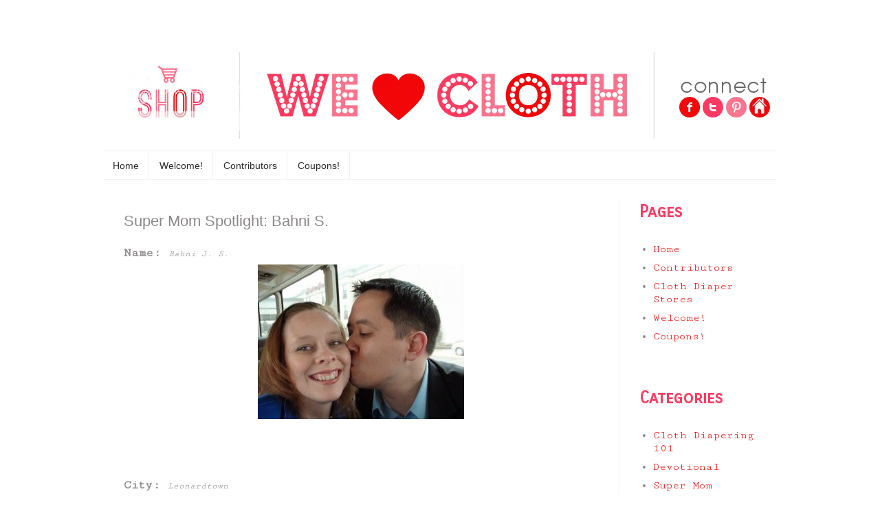

--- FILE ---
content_type: text/html; charset=UTF-8
request_url: http://www.welovecloth.com/2011/08/super-mom-spotlight-bahni-schmidley.html
body_size: 12602
content:
<!DOCTYPE html>
<html class='v2' dir='ltr' xmlns='http://www.w3.org/1999/xhtml' xmlns:b='http://www.google.com/2005/gml/b' xmlns:data='http://www.google.com/2005/gml/data' xmlns:expr='http://www.google.com/2005/gml/expr'>
<head>
<link href='https://www.blogger.com/static/v1/widgets/335934321-css_bundle_v2.css' rel='stylesheet' type='text/css'/>
<meta content='width=1100' name='viewport'/>
<meta content='text/html; charset=UTF-8' http-equiv='Content-Type'/>
<meta content='blogger' name='generator'/>
<link href='http://www.welovecloth.com/favicon.ico' rel='icon' type='image/x-icon'/>
<link href='http://www.welovecloth.com/2011/08/super-mom-spotlight-bahni-schmidley.html' rel='canonical'/>
<link rel="alternate" type="application/atom+xml" title="We Love Cloth Diapers - Atom" href="http://www.welovecloth.com/feeds/posts/default" />
<link rel="alternate" type="application/rss+xml" title="We Love Cloth Diapers - RSS" href="http://www.welovecloth.com/feeds/posts/default?alt=rss" />
<link rel="service.post" type="application/atom+xml" title="We Love Cloth Diapers - Atom" href="https://www.blogger.com/feeds/4078820357215518134/posts/default" />

<link rel="alternate" type="application/atom+xml" title="We Love Cloth Diapers - Atom" href="http://www.welovecloth.com/feeds/5819692984225367734/comments/default" />
<!--Can't find substitution for tag [blog.ieCssRetrofitLinks]-->
<link href='https://blogger.googleusercontent.com/img/b/R29vZ2xl/AVvXsEjxaNAQgZXg90ywSGQnX7eONfUwvj4P5EYnvjSJrndPdz_mRr2A308CaFsyowGv0G9h4M-R7UYTQRdsOyeLRQy4ZCxim5XPbeFZx0M-GyJ_ZQ5CpP7vi_1KtQqBLWJraU3i1QK6Dr4rMuOc/s1600/menmylove-300x225.jpg' rel='image_src'/>
<meta content='http://www.welovecloth.com/2011/08/super-mom-spotlight-bahni-schmidley.html' property='og:url'/>
<meta content='Super Mom Spotlight: Bahni S.' property='og:title'/>
<meta content=' Name: Bahni J. S.          City: Leonardtown         Kid(s): Keli Thi (9), Laine Irene (7 1/2), Grace Elizabeth (6), Hope Renee (4), Meliss...' property='og:description'/>
<meta content='https://blogger.googleusercontent.com/img/b/R29vZ2xl/AVvXsEjxaNAQgZXg90ywSGQnX7eONfUwvj4P5EYnvjSJrndPdz_mRr2A308CaFsyowGv0G9h4M-R7UYTQRdsOyeLRQy4ZCxim5XPbeFZx0M-GyJ_ZQ5CpP7vi_1KtQqBLWJraU3i1QK6Dr4rMuOc/w1200-h630-p-k-no-nu/menmylove-300x225.jpg' property='og:image'/>
<title>We Love Cloth Diapers: Super Mom Spotlight: Bahni S.</title>
<style id='page-skin-1' type='text/css'><!--
/*
-----------------------------------------------
Blogger Template Style
Name:     Simple
Designer: Josh Peterson
URL:      www.noaesthetic.com
----------------------------------------------- */
/* Variable definitions
====================
<Variable name="keycolor" description="Main Color" type="color" default="#66bbdd"/>
<Group description="Page Text" selector="body">
<Variable name="body.font" description="Font" type="font"
default="normal normal 12px Arial, Tahoma, Helvetica, FreeSans, sans-serif"/>
<Variable name="body.text.color" description="Text Color" type="color" default="#222222"/>
</Group>
<Group description="Backgrounds" selector=".body-fauxcolumns-outer">
<Variable name="body.background.color" description="Outer Background" type="color" default="#66bbdd"/>
<Variable name="content.background.color" description="Main Background" type="color" default="#ffffff"/>
<Variable name="header.background.color" description="Header Background" type="color" default="transparent"/>
</Group>
<Group description="Links" selector=".main-outer">
<Variable name="link.color" description="Link Color" type="color" default="#2288bb"/>
<Variable name="link.visited.color" description="Visited Color" type="color" default="#888888"/>
<Variable name="link.hover.color" description="Hover Color" type="color" default="#33aaff"/>
</Group>
<Group description="Blog Title" selector=".header h1">
<Variable name="header.font" description="Font" type="font"
default="normal normal 60px Arial, Tahoma, Helvetica, FreeSans, sans-serif"/>
<Variable name="header.text.color" description="Title Color" type="color" default="#3399bb" />
</Group>
<Group description="Blog Description" selector=".header .description">
<Variable name="description.text.color" description="Description Color" type="color"
default="#777777" />
</Group>
<Group description="Tabs Text" selector=".tabs-inner .widget li a">
<Variable name="tabs.font" description="Font" type="font"
default="normal normal 14px Arial, Tahoma, Helvetica, FreeSans, sans-serif"/>
<Variable name="tabs.text.color" description="Text Color" type="color" default="#999999"/>
<Variable name="tabs.selected.text.color" description="Selected Color" type="color" default="#000000"/>
</Group>
<Group description="Tabs Background" selector=".tabs-outer .PageList">
<Variable name="tabs.background.color" description="Background Color" type="color" default="#f5f5f5"/>
<Variable name="tabs.selected.background.color" description="Selected Color" type="color" default="#eeeeee"/>
</Group>
<Group description="Post Title" selector="h3.post-title, .comments h4">
<Variable name="post.title.font" description="Font" type="font"
default="normal normal 22px Arial, Tahoma, Helvetica, FreeSans, sans-serif"/>
</Group>
<Group description="Date Header" selector=".date-header">
<Variable name="date.header.color" description="Text Color" type="color"
default="#2b2b2b"/>
<Variable name="date.header.background.color" description="Background Color" type="color"
default="transparent"/>
</Group>
<Group description="Post Footer" selector=".post-footer">
<Variable name="post.footer.text.color" description="Text Color" type="color" default="#666666"/>
<Variable name="post.footer.background.color" description="Background Color" type="color"
default="#f9f9f9"/>
<Variable name="post.footer.border.color" description="Shadow Color" type="color" default="#eeeeee"/>
</Group>
<Group description="Gadgets" selector="h2">
<Variable name="widget.title.font" description="Title Font" type="font"
default="normal bold 11px Arial, Tahoma, Helvetica, FreeSans, sans-serif"/>
<Variable name="widget.title.text.color" description="Title Color" type="color" default="#000000"/>
<Variable name="widget.alternate.text.color" description="Alternate Color" type="color" default="#999999"/>
</Group>
<Group description="Images" selector=".main-inner">
<Variable name="image.background.color" description="Background Color" type="color" default="#ffffff"/>
<Variable name="image.border.color" description="Border Color" type="color" default="#eeeeee"/>
<Variable name="image.text.color" description="Caption Text Color" type="color" default="#2b2b2b"/>
</Group>
<Group description="Accents" selector=".content-inner">
<Variable name="body.rule.color" description="Separator Line Color" type="color" default="#eeeeee"/>
<Variable name="tabs.border.color" description="Tabs Border Color" type="color" default="#f2f2f2"/>
</Group>
<Variable name="body.background" description="Body Background" type="background"
color="#ffffff" default="$(color) none repeat scroll top left"/>
<Variable name="body.background.override" description="Body Background Override" type="string" default=""/>
<Variable name="body.background.gradient.cap" description="Body Gradient Cap" type="url"
default="url(//www.blogblog.com/1kt/simple/gradients_light.png)"/>
<Variable name="body.background.gradient.tile" description="Body Gradient Tile" type="url"
default="url(//www.blogblog.com/1kt/simple/body_gradient_tile_light.png)"/>
<Variable name="content.background.color.selector" description="Content Background Color Selector" type="string" default=".content-inner"/>
<Variable name="content.padding" description="Content Padding" type="length" default="10px"/>
<Variable name="content.padding.horizontal" description="Content Horizontal Padding" type="length" default="10px"/>
<Variable name="content.shadow.spread" description="Content Shadow Spread" type="length" default="0px"/>
<Variable name="content.shadow.spread.webkit" description="Content Shadow Spread (WebKit)" type="length" default="0px"/>
<Variable name="content.shadow.spread.ie" description="Content Shadow Spread (IE)" type="length" default="0px"/>
<Variable name="main.border.width" description="Main Border Width" type="length" default="0"/>
<Variable name="header.background.gradient" description="Header Gradient" type="url" default="none"/>
<Variable name="header.shadow.offset.left" description="Header Shadow Offset Left" type="length" default="-1px"/>
<Variable name="header.shadow.offset.top" description="Header Shadow Offset Top" type="length" default="-1px"/>
<Variable name="header.shadow.spread" description="Header Shadow Spread" type="length" default="1px"/>
<Variable name="header.padding" description="Header Padding" type="length" default="0px"/>
<Variable name="header.border.size" description="Header Border Size" type="length" default="1px"/>
<Variable name="header.bottom.border.size" description="Header Bottom Border Size" type="length" default="1px"/>
<Variable name="header.border.horizontalsize" description="Header Horizontal Border Size" type="length" default="0"/>
<Variable name="description.text.size" description="Description Text Size" type="string" default="140%"/>
<Variable name="tabs.margin.top" description="Tabs Margin Top" type="length" default="0" />
<Variable name="tabs.margin.side" description="Tabs Side Margin" type="length" default="30px" />
<Variable name="tabs.background.gradient" description="Tabs Background Gradient" type="url"
default="url(//www.blogblog.com/1kt/simple/gradients_light.png)"/>
<Variable name="tabs.border.width" description="Tabs Border Width" type="length" default="1px"/>
<Variable name="tabs.bevel.border.width" description="Tabs Bevel Border Width" type="length" default="1px"/>
<Variable name="date.header.padding" description="Date Header Padding" type="string" default="inherit"/>
<Variable name="date.header.letterspacing" description="Date Header Letter Spacing" type="string" default="inherit"/>
<Variable name="date.header.margin" description="Date Header Margin" type="string" default="inherit"/>
<Variable name="post.margin.bottom" description="Post Bottom Margin" type="length" default="25px"/>
<Variable name="image.border.small.size" description="Image Border Small Size" type="length" default="2px"/>
<Variable name="image.border.large.size" description="Image Border Large Size" type="length" default="5px"/>
<Variable name="page.width.selector" description="Page Width Selector" type="string" default=".region-inner"/>
<Variable name="page.width" description="Page Width" type="string" default="auto"/>
<Variable name="main.section.margin" description="Main Section Margin" type="length" default="15px"/>
<Variable name="main.padding" description="Main Padding" type="length" default="15px"/>
<Variable name="main.padding.top" description="Main Padding Top" type="length" default="30px"/>
<Variable name="main.padding.bottom" description="Main Padding Bottom" type="length" default="30px"/>
<Variable name="paging.background"
color="#ffffff"
description="Background of blog paging area" type="background"
default="transparent none no-repeat scroll top center"/>
<Variable name="footer.bevel" description="Bevel border length of footer" type="length" default="0"/>
<Variable name="mobile.background.overlay" description="Mobile Background Overlay" type="string"
default="transparent none repeat scroll top left"/>
<Variable name="mobile.background.size" description="Mobile Background Size" type="string" default="auto"/>
<Variable name="mobile.button.color" description="Mobile Button Color" type="color" default="#ffffff" />
<Variable name="startSide" description="Side where text starts in blog language" type="automatic" default="left"/>
<Variable name="endSide" description="Side where text ends in blog language" type="automatic" default="right"/>
*/
/* Content
----------------------------------------------- */
body {
font-family: 'Cutive Mono', serif, Verdana, Arial, sans-serif;
font-size:16px;
color:#8c888a;
background-color:#ffffff;
}
html body .region-inner {
min-width: 0;
max-width: 100%;
width: auto;
}
a:link {
text-decoration:none;
color: #f30509;
}
a:visited {
text-decoration:none;
color: #f30509;
}
a:hover {
text-decoration:underline;
color: #fd3a5f;
}
.body-fauxcolumn-outer .fauxcolumn-inner {
background: transparent none repeat scroll top left;
_background-image: none;
}
.body-fauxcolumn-outer .cap-top {
position: absolute;
z-index: 1;
height: 400px;
width: 100%;
background: #ffffff none repeat scroll top left;
}
.body-fauxcolumn-outer .cap-top .cap-left {
width: 100%;
background: transparent none repeat-x scroll top left;
_background-image: none;
}
.content-outer {
-moz-box-shadow: 0 0 0px rgba(0, 0, 0, .15);
-webkit-box-shadow: 0 0 0px rgba(0, 0, 0, .15);
-goog-ms-box-shadow: 0 0 0px #333333;
box-shadow: 0 0 0px rgba(0, 0, 0, .15);
margin-bottom: 1px;
}
.content-inner {
padding: 10px 10px;
}
.content-inner {
background-color: #ffffff;
}
/* Header
----------------------------------------------- */
.header-outer {
max-width:1000px;
}
.Header h1 {
font: normal normal 60px Arial, Tahoma, Helvetica, FreeSans, sans-serif;
color: #fd3a5f;
text-shadow: -1px -1px 1px rgba(0, 0, 0, .2);
}
.Header h1 a {
color: #fd3a5f;
}
.Header .description {
font-size: 140%;
color: #2b2b2b;
}
.header-inner .Header .titlewrapper {
padding: 0px 0px;
}
.header-inner .Header .descriptionwrapper {
padding: 0 0px;
}
/* Tabs
----------------------------------------------- */
.tabs-inner .section:first-child {
border-top: 1px solid #f2f2f2;
}
.tabs-inner .section:first-child ul {
margin-top: -1px;
border-top: 1px solid #f2f2f2;
border-left: 0 solid #f2f2f2;
border-right: 0 solid #f2f2f2;
}
.tabs-inner .widget ul {
background: #ffffff url(//www.blogblog.com/1kt/simple/gradients_light.png) repeat-x scroll 0 -800px;
_background-image: none;
border-bottom: 1px solid #f2f2f2;
margin-top: 0;
margin-left: -30px;
margin-right: -30px;
}
.tabs-inner .widget li a {
display: inline-block;
padding: .9em 1em;
font: normal normal 14px Arial, Tahoma, Helvetica, FreeSans, sans-serif;
color: #2b2b2b;
border-left: 1px solid #ffffff;
border-right: 1px solid #f2f2f2;
}
.tabs-inner .widget li:first-child a {
border-left: none;
}
.tabs-inner .widget li.selected a, .tabs-inner .widget li a:hover {
color: #f30509;
background-color: #ffffff;
text-decoration: none;
}
/* Columns
----------------------------------------------- */
.main-outer {
border-top: 0 solid #f2f2f2;
}
.fauxcolumn-left-outer .fauxcolumn-inner {
border-right: 1px solid #f2f2f2;
}
.fauxcolumn-right-outer .fauxcolumn-inner {
border-left: 1px solid #f2f2f2;
}
/* Headings
----------------------------------------------- */
h2 {
margin: 0 0 1em 0;
color:#ff3a61;
font-size:18pt;
font-family: 'Carrois Gothic SC', sans-serif;
}
/* Widgets
----------------------------------------------- */
.widget .zippy {
color: #fb738d;
text-shadow: 2px 2px 1px rgba(0, 0, 0, .1);
}
.widget .popular-posts ul {
list-style: none;
}
/* Posts
----------------------------------------------- */
.date-header span {
background-color: transparent;
color: #fb738d;
padding: inherit;
letter-spacing: inherit;
margin: inherit;
}
.main-inner {
padding-top: 30px;
padding-bottom: 30px;
}
.main-inner .column-center-inner {
padding: 0 15px;
}
.main-inner .column-center-inner .section {
margin: 0 15px;
}
.post {
margin: 0 0 25px 0;
}
h3.post-title, .comments h4 {
font: normal normal 22px Arial, Tahoma, Helvetica, FreeSans, sans-serif;
margin: .75em 0 0;
}
.post-body {
font-size: 110%;
line-height: 1.4;
position: relative;
}
.post-body img, .post-body .tr-caption-container, .Profile img, .Image img,
.BlogList .item-thumbnail img {
padding: 2px;
background: #f8f9fa;
border: 1px solid #f8f9fa;
-moz-box-shadow: 1px 1px 5px rgba(0, 0, 0, .1);
-webkit-box-shadow: 1px 1px 5px rgba(0, 0, 0, .1);
box-shadow: 1px 1px 5px rgba(0, 0, 0, .1);
}
.post-body img, .post-body .tr-caption-container {
padding: 5px;
}
.post-body .tr-caption-container {
color: #5d5d5d;
}
.post-body .tr-caption-container img {
padding: 0;
background: transparent;
border: none;
-moz-box-shadow: 0 0 0 rgba(0, 0, 0, .1);
-webkit-box-shadow: 0 0 0 rgba(0, 0, 0, .1);
box-shadow: 0 0 0 rgba(0, 0, 0, .1);
}
.post-header {
margin: 0 0 1.5em;
line-height: 1.6;
font-size: 90%;
}
.post-footer {
margin: 20px -2px 0;
padding: 5px 10px;
color: #2b2b2b;
background-color: #ffffff;
border-bottom: 1px solid #ffffff;
line-height: 1.6;
font-size: 90%;
}
#comments .comment-author {
padding-top: 1.5em;
border-top: 1px solid #f2f2f2;
background-position: 0 1.5em;
}
#comments .comment-author:first-child {
padding-top: 0;
border-top: none;
}
.avatar-image-container {
margin: .2em 0 0;
}
#comments .avatar-image-container img {
border: 1px solid #f8f9fa;
}
/* Comments
----------------------------------------------- */
.comments .comments-content .icon.blog-author {
background-repeat: no-repeat;
background-image: url([data-uri]);
}
.comments .comments-content .loadmore a {
border-top: 1px solid #fb738d;
border-bottom: 1px solid #fb738d;
}
.comments .comment-thread.inline-thread {
background-color: #ffffff;
}
.comments .continue {
border-top: 2px solid #fb738d;
}
/* Accents
---------------------------------------------- */
.section-columns td.columns-cell {
border-left: 1px solid #f2f2f2;
}
.blog-pager {
background: transparent none no-repeat scroll top center;
}
.blog-pager-older-link, .home-link,
.blog-pager-newer-link {
background-color: #ffffff;
padding: 5px;
}
.footer-outer {
border-top: 0 dashed #bbbbbb;
}
/* Mobile
----------------------------------------------- */
body.mobile  {
background-size: auto;
}
.mobile .body-fauxcolumn-outer {
background: transparent none repeat scroll top left;
}
.mobile .body-fauxcolumn-outer .cap-top {
background-size: 100% auto;
}
.mobile .content-outer {
-webkit-box-shadow: 0 0 3px rgba(0, 0, 0, .15);
box-shadow: 0 0 3px rgba(0, 0, 0, .15);
}
body.mobile .AdSense {
margin: 0 -0px;
}
.mobile .tabs-inner .widget ul {
margin-left: 0;
margin-right: 0;
}
.mobile .post {
margin: 0;
}
.mobile .main-inner .column-center-inner .section {
margin: 0;
}
.mobile .date-header span {
padding: 0.1em 10px;
margin: 0 -10px;
}
.mobile h3.post-title {
margin: 0;
}
.mobile .blog-pager {
background: transparent none no-repeat scroll top center;
}
.mobile .footer-outer {
border-top: none;
}
.mobile .main-inner, .mobile .footer-inner {
background-color: #ffffff;
}
.mobile-index-contents {
color: #2b2b2b;
}
.mobile-link-button {
background-color: #f30509;
}
.mobile-link-button a:link, .mobile-link-button a:visited {
color: #ffffff;
}
.mobile .tabs-inner .section:first-child {
border-top: none;
}
.mobile .tabs-inner .PageList .widget-content {
background-color: #ffffff;
color: #f30509;
border-top: 1px solid #f2f2f2;
border-bottom: 1px solid #f2f2f2;
}
.mobile .tabs-inner .PageList .widget-content .pagelist-arrow {
border-left: 1px solid #f2f2f2;
}
.post-body img, .post-body .tr-caption-container, .ss, .Profile img, .Image img,
.BlogList .item-thumbnail img {
padding: none !important;
border: none !important;
background: none !important;
-moz-box-shadow: 0px 0px 0px transparent !important;
-webkit-box-shadow: 0px 0px 0px transparent !important;
box-shadow: 0px 0px 0px transparent !important;
}
img.map, map area{
outline: none;
}
.jump-link {
font-weight:bold !important;
}
--></style>
<style id='template-skin-1' type='text/css'><!--
body {
min-width: 1000px;
}
.content-outer, .content-fauxcolumn-outer, .region-inner {
min-width: 1000px;
max-width: 1000px;
_width: 1000px;
}
.main-inner .columns {
padding-left: 0;
padding-right: 230px;
}
.main-inner .fauxcolumn-center-outer {
left: 0;
right: 230px;
/* IE6 does not respect left and right together */
_width: expression(this.parentNode.offsetWidth -
parseInt("0") -
parseInt("230px") + 'px');
}
.main-inner .fauxcolumn-left-outer {
width: 0;
}
.main-inner .fauxcolumn-right-outer {
width: 230px;
}
.main-inner .column-left-outer {
width: 0;
right: 100%;
margin-left: -0;
}
.main-inner .column-right-outer {
width: 230px;
margin-right: -230px;
}
#layout {
min-width: 0;
}
#layout .content-outer {
min-width: 0;
width: 800px;
}
#layout .region-inner {
min-width: 0;
width: auto;
}
--></style>
<link href='http://fonts.googleapis.com/css?family=Pathway+Gothic+One|Lily+Script+One|Cutive|Cutive+Mono' rel='stylesheet' type='text/css'/>
<link href='http://fonts.googleapis.com/css?family=Didact+Gothic|Pathway+Gothic+One|Carrois+Gothic+SC|Carrois+Gothic' rel='stylesheet' type='text/css'/>
<link href='https://www.blogger.com/dyn-css/authorization.css?targetBlogID=4078820357215518134&amp;zx=e23fb194-1244-4f35-a9ca-de050eeb8af0' media='none' onload='if(media!=&#39;all&#39;)media=&#39;all&#39;' rel='stylesheet'/><noscript><link href='https://www.blogger.com/dyn-css/authorization.css?targetBlogID=4078820357215518134&amp;zx=e23fb194-1244-4f35-a9ca-de050eeb8af0' rel='stylesheet'/></noscript>
<meta name='google-adsense-platform-account' content='ca-host-pub-1556223355139109'/>
<meta name='google-adsense-platform-domain' content='blogspot.com'/>

<!-- data-ad-client=ca-pub-4640787369971073 -->

</head>
<body class='loading'>
<div style='width:100%;height:20px;margin:0px auto;background-image:url(http://www.clothdiapersinc.com/images/stripedivider3500.png)'>
</div>
<div class='navbar no-items section' id='navbar'>
</div>
<div class='body-fauxcolumns'>
<div class='fauxcolumn-outer body-fauxcolumn-outer'>
<div class='cap-top'>
<div class='cap-left'></div>
<div class='cap-right'></div>
</div>
<div class='fauxborder-left'>
<div class='fauxborder-right'></div>
<div class='fauxcolumn-inner'>
</div>
</div>
<div class='cap-bottom'>
<div class='cap-left'></div>
<div class='cap-right'></div>
</div>
</div>
</div>
<div class='content'>
<div class='content-fauxcolumns'>
<div class='fauxcolumn-outer content-fauxcolumn-outer'>
<div class='cap-top'>
<div class='cap-left'></div>
<div class='cap-right'></div>
</div>
<div class='fauxborder-left'>
<div class='fauxborder-right'></div>
<div class='fauxcolumn-inner'>
</div>
</div>
<div class='cap-bottom'>
<div class='cap-left'></div>
<div class='cap-right'></div>
</div>
</div>
</div>
<div class='content-outer'>
<div class='content-cap-top cap-top'>
<div class='cap-left'></div>
<div class='cap-right'></div>
</div>
<div class='fauxborder-left content-fauxborder-left'>
<div class='fauxborder-right content-fauxborder-right'></div>
<div class='content-inner'>
<header>
<div class='header-outer'>
<img alt='We Love Cloth Diapers' border='0' height='155' name='header0' src='http://i28.photobucket.com/albums/c232/clothdiapersinc/blogdesign/blogheader_zpsf8wqhos1.png~original' usemap='#header' width='1000'/>
<map id='headermap' name='header'>
<area alt='Visit our Shop' coords='16,18,178,149' href='http://www.welovecloth.com/p/cloth-diaper-directory.html' shape='rect' target='_new'/>
<area alt='Blog Home' coords='232,1,784,175' href='http://www.welovecloth.com/' shape='rect'/>
<area alt='Facebook' coords='838,65,869,130' href='https://www.facebook.com/welovecloth' shape='rect' target='_new'/>
<area alt='Twitter' coords='871,80,902,132' href='https://twitter.com/twokidsandadane' shape='rect' target='_new'/>
<area alt='Pinterest' coords='906,84,940,132' href='https://www.pinterest.com/twokidsandadane/' shape='rect' target='_new'/>
<area alt='Blog Home' coords='938,81,984,138' href='http://www.welovecloth.com/' shape='rect'/>
</map>
</div>
</header>
<div class='tabs-outer'>
<div class='tabs-cap-top cap-top'>
<div class='cap-left'></div>
<div class='cap-right'></div>
</div>
<div class='fauxborder-left tabs-fauxborder-left'>
<div class='fauxborder-right tabs-fauxborder-right'></div>
<div class='region-inner tabs-inner'>
<div class='tabs section' id='crosscol'><div class='widget PageList' data-version='1' id='PageList2'>
<h2>Pages</h2>
<div class='widget-content'>
<ul>
<li>
<a href='http://www.welovecloth.com/'>Home</a>
</li>
<li>
<a href='http://www.welovecloth.com/p/welcome_21.html'>Welcome!</a>
</li>
<li>
<a href='http://www.welovecloth.com/p/contributors.html'>Contributors</a>
</li>
<li>
<a href='http://www.welovecloth.com/p/coupons.html'>Coupons!</a>
</li>
</ul>
<div class='clear'></div>
</div>
</div></div>
<div class='tabs no-items section' id='crosscol-overflow'></div>
</div>
</div>
<div class='tabs-cap-bottom cap-bottom'>
<div class='cap-left'></div>
<div class='cap-right'></div>
</div>
</div>
<div class='main-outer'>
<div class='main-cap-top cap-top'>
<div class='cap-left'></div>
<div class='cap-right'></div>
</div>
<div class='fauxborder-left main-fauxborder-left'>
<div class='fauxborder-right main-fauxborder-right'></div>
<div class='region-inner main-inner'>
<div class='columns fauxcolumns'>
<div class='fauxcolumn-outer fauxcolumn-center-outer'>
<div class='cap-top'>
<div class='cap-left'></div>
<div class='cap-right'></div>
</div>
<div class='fauxborder-left'>
<div class='fauxborder-right'></div>
<div class='fauxcolumn-inner'>
</div>
</div>
<div class='cap-bottom'>
<div class='cap-left'></div>
<div class='cap-right'></div>
</div>
</div>
<div class='fauxcolumn-outer fauxcolumn-left-outer'>
<div class='cap-top'>
<div class='cap-left'></div>
<div class='cap-right'></div>
</div>
<div class='fauxborder-left'>
<div class='fauxborder-right'></div>
<div class='fauxcolumn-inner'>
</div>
</div>
<div class='cap-bottom'>
<div class='cap-left'></div>
<div class='cap-right'></div>
</div>
</div>
<div class='fauxcolumn-outer fauxcolumn-right-outer'>
<div class='cap-top'>
<div class='cap-left'></div>
<div class='cap-right'></div>
</div>
<div class='fauxborder-left'>
<div class='fauxborder-right'></div>
<div class='fauxcolumn-inner'>
</div>
</div>
<div class='cap-bottom'>
<div class='cap-left'></div>
<div class='cap-right'></div>
</div>
</div>
<!-- corrects IE6 width calculation -->
<div class='columns-inner'>
<div class='column-center-outer'>
<div class='column-center-inner'>
<div class='main section' id='main'><div class='widget Blog' data-version='1' id='Blog1'>
<div class='blog-posts hfeed'>

          <div class="date-outer">
        

          <div class="date-posts">
        
<div class='post-outer'>
<div class='post hentry uncustomized-post-template' itemprop='blogPost' itemscope='itemscope' itemtype='http://schema.org/BlogPosting'>
<meta content='https://blogger.googleusercontent.com/img/b/R29vZ2xl/AVvXsEjxaNAQgZXg90ywSGQnX7eONfUwvj4P5EYnvjSJrndPdz_mRr2A308CaFsyowGv0G9h4M-R7UYTQRdsOyeLRQy4ZCxim5XPbeFZx0M-GyJ_ZQ5CpP7vi_1KtQqBLWJraU3i1QK6Dr4rMuOc/s1600/menmylove-300x225.jpg' itemprop='image_url'/>
<meta content='4078820357215518134' itemprop='blogId'/>
<meta content='5819692984225367734' itemprop='postId'/>
<a name='5819692984225367734'></a>
<h3 class='post-title entry-title' itemprop='name'>
Super Mom Spotlight: Bahni S.
</h3>
<div class='post-header'>
<div class='post-header-line-1'></div>
</div>
<div class='post-body entry-content' id='post-body-5819692984225367734' itemprop='description articleBody'>
<div>
<strong>Name: </strong><em><span style="font-size: small;">Bahni J. S.</span></em><br />
<div class="separator" style="clear: both; text-align: center;">
<em><span style="font-size: small;"><a href="https://blogger.googleusercontent.com/img/b/R29vZ2xl/AVvXsEjxaNAQgZXg90ywSGQnX7eONfUwvj4P5EYnvjSJrndPdz_mRr2A308CaFsyowGv0G9h4M-R7UYTQRdsOyeLRQy4ZCxim5XPbeFZx0M-GyJ_ZQ5CpP7vi_1KtQqBLWJraU3i1QK6Dr4rMuOc/s1600/menmylove-300x225.jpg" imageanchor="1" style="margin-left: 1em; margin-right: 1em;"><img border="0" src="https://blogger.googleusercontent.com/img/b/R29vZ2xl/AVvXsEjxaNAQgZXg90ywSGQnX7eONfUwvj4P5EYnvjSJrndPdz_mRr2A308CaFsyowGv0G9h4M-R7UYTQRdsOyeLRQy4ZCxim5XPbeFZx0M-GyJ_ZQ5CpP7vi_1KtQqBLWJraU3i1QK6Dr4rMuOc/s1600/menmylove-300x225.jpg" /></a></span></em></div>
<em><span style="font-size: small;"><br /></span></em></div>
<br />
<div>
</div>
<br />
<div>
<strong>City: </strong><em><span style="font-size: small;">Leonardtown</span></em></div>
<br />
<div>
</div>
<br />
<div>
<div class="separator" style="clear: both; text-align: center;">
<a href="https://blogger.googleusercontent.com/img/b/R29vZ2xl/AVvXsEi4KxzsS0_lbTAfbHSjAAqUVsTMmKFeOphwFVlK5wbDpIxanrrmnltP1B4gxjzrPuChxrOqLOSGZRGT3ZBl144iemNUUvtN4ftiVVZEff2CWTiXqR6tlzc6JO9tN8UuOBTTnhWMnIjy8b16/s1600/Bahnis-Phone-080-224x300.jpg" imageanchor="1" style="margin-left: 1em; margin-right: 1em;"><img border="0" src="https://blogger.googleusercontent.com/img/b/R29vZ2xl/AVvXsEi4KxzsS0_lbTAfbHSjAAqUVsTMmKFeOphwFVlK5wbDpIxanrrmnltP1B4gxjzrPuChxrOqLOSGZRGT3ZBl144iemNUUvtN4ftiVVZEff2CWTiXqR6tlzc6JO9tN8UuOBTTnhWMnIjy8b16/s1600/Bahnis-Phone-080-224x300.jpg" /></a></div>
<strong>Kid(s): </strong><span style="font-size: small;"><em>Keli Thi (9), Laine Irene (7 1/2), Grace Elizabeth (6), Hope Renee (4), Melissa Jane (2) and Brooke Rose (7 months) </em></span></div>
<br />
<div>
<strong>Occupation: </strong><em><span style="font-size: small;">Wife to a wonderful Husband, Mother &amp; Teacher to 6 great girls (Homemaker and Homeschooler)</span></em></div>
<br />
<div>
<strong>What is your favorite cloth diaper? </strong><em><span style="font-size: small;"> I love my FuzziBunz</span></em></div>
<br />
<div>
<strong>What is your nighttime diapering routine? </strong><em><span style="font-size: small;">FuzziBunz with an extra  insert</span></em></div>
<br />
<div>
<strong>What is your particular style of parenting? </strong><em><span style="font-size: small;">We raise our children to know and love the one who  created them."I have no greater joy than to hear that my children walk  in truth." III John 1:4 </span></em><br />
<div class="separator" style="clear: both; text-align: center;">
<em><span style="font-size: small;"><a href="https://blogger.googleusercontent.com/img/b/R29vZ2xl/AVvXsEjBmygiRqQrI3MhLv3GmwlNPzzUHlADBNfp8dtrwOei2DJzwjya6ci5chRdEZzTIyk-69IOjOwViGnfRmS9YDMjwPtZ8qVq6FJimvNAxwq-cBqSv9SIR5EkFTa6umiewE1tnFWJk6ArWw8l/s1600/Bahnis-Phone-246-300x203.jpg" imageanchor="1" style="margin-left: 1em; margin-right: 1em;"><img border="0" src="https://blogger.googleusercontent.com/img/b/R29vZ2xl/AVvXsEjBmygiRqQrI3MhLv3GmwlNPzzUHlADBNfp8dtrwOei2DJzwjya6ci5chRdEZzTIyk-69IOjOwViGnfRmS9YDMjwPtZ8qVq6FJimvNAxwq-cBqSv9SIR5EkFTa6umiewE1tnFWJk6ArWw8l/s1600/Bahnis-Phone-246-300x203.jpg" /></a></span></em></div>
</div>
<br />
<div>
<strong>What were your reasons for cloth diapering? </strong><em><span style="font-size: small;">I wish I could say that I have cloth diapered all my  children...but I can't.&nbsp;When my 2year old was about 8 months she was  having awful rashes. A friend of mine let me borrow her fuzzibunz. She  said her daughter never had a diaper rash. I fell in love with them.  When I became pregnant with our last daughter I decided I was going to  CD. Which was a great decision... she broke out in a rash in the  hospital from the disposables... I was glad to get her little bottom in  fluff.</span></em></div>
<br />
<div>
<strong>What is your favorite meal to prepare for your family? </strong><em><span style="font-size: small;">We are total foodies here. Hubby and I  love to find new and delicious recipes. But our go to meal that we all  love would have to be...Pepperoncini Beef...Whats that you ask...Kinda  like a philli cheese stake sandwich, but the meat cooks in a crockpot  with Pepperoncini's and garlic all day...So supper simple yet delicious.</span></em><br />
<div class="separator" style="clear: both; text-align: center;">
<em><span style="font-size: small;"><a href="https://blogger.googleusercontent.com/img/b/R29vZ2xl/AVvXsEjds-XNM8OJ3FQn5-Da6WuG9g5_k7ZgpOVCCWexKk0h0m0h7E703w3S6Vs5Q7rv1OC6UczdrPj4Nj191gJX0omTatqC4D1ORxEqfc46cxKpcov6vE5emxA-hIxq03m7wITWmkraTNjX5nXI/s1600/Bahnis-Phone-254-300x224.jpg" imageanchor="1" style="margin-left: 1em; margin-right: 1em;"><img border="0" src="https://blogger.googleusercontent.com/img/b/R29vZ2xl/AVvXsEjds-XNM8OJ3FQn5-Da6WuG9g5_k7ZgpOVCCWexKk0h0m0h7E703w3S6Vs5Q7rv1OC6UczdrPj4Nj191gJX0omTatqC4D1ORxEqfc46cxKpcov6vE5emxA-hIxq03m7wITWmkraTNjX5nXI/s1600/Bahnis-Phone-254-300x224.jpg" /></a></span></em></div>
<em><span style="font-size: small;"><br /></span></em></div>
<br />
<div>
<strong>What is your favorite thing about being a mom? Least favorite? </strong><span style="font-size: small;"><em>The different traits in each child, I love&nbsp;their faces  when they discover something new,&nbsp;like when they finally realize they  are reading, the&nbsp;stages each child goes through, the smiles from my baby  girl just from the sight of mommy, the hugs and kisses, the  singing...this list&nbsp;could go on and on...I guess my least favorite would  have to be... The misunderstanding...you know, when mommy KNOWS&nbsp;what is  going on, punish accordingly, to find out that what&nbsp;I&nbsp;KNEW was not what  happend.... I praise the Lord for forgiving  children...&nbsp;Mommies...never be to proud to say your sorry to your kids.  Be a good example! </em></span></div>
<br />
<div>
<strong>What do you do to make time for yourself? </strong><span style="font-size: small;"><em>Dates with my Hubby are very refreshing...&nbsp;Spending time  in my Bible and praying, We also have&nbsp;"quiet time" after lunch, the  younger girls take naps and the older girls sit on the couch and read a  book... And&nbsp;cooking is very relaxing to me. </em></span></div>
<br />
<div>
</div>
<br />
<div>
<div class="separator" style="clear: both; text-align: center;">
<a href="https://blogger.googleusercontent.com/img/b/R29vZ2xl/AVvXsEhZFxHnkaBrhotme1iKdOQPjF9h-SDbGRtUH_UX_wc9VeWrOdfIjybiyEopArCzubErZ3a03pigk0drN8-fkKWeVpmVapVXwnnVBi3OPxyXkP5o_Ft4NEtEbeLgFMM_eAARhW9uoZgmKwAM/s1600/Bahnis-Phone-100-300x224.jpg" imageanchor="1" style="margin-left: 1em; margin-right: 1em;"><img border="0" src="https://blogger.googleusercontent.com/img/b/R29vZ2xl/AVvXsEhZFxHnkaBrhotme1iKdOQPjF9h-SDbGRtUH_UX_wc9VeWrOdfIjybiyEopArCzubErZ3a03pigk0drN8-fkKWeVpmVapVXwnnVBi3OPxyXkP5o_Ft4NEtEbeLgFMM_eAARhW9uoZgmKwAM/s1600/Bahnis-Phone-100-300x224.jpg" /></a></div>
<br /></div>
<br />
<div>
<strong>Favorite Quote: </strong><em><span style="font-size: small;"> "Trust in the LORD with all thine heart; and lean not  unto thine own understanding. In all thy ways acknowledge him, and he  shall direct thy paths."&nbsp;&nbsp;Prov.3:5&amp;6</span></em></div>
<br />
<div>
<strong>What advice do you have for new cloth diapering moms? </strong><em><span style="font-size: small;"> Don't be afraid to ask for help from mom's who have been  cloth diapering. Be willing to adjust your washing routine to find what  works best for you. And it doesn't have  to be super expensive...find a brand you like and buy enough for two  days...I started with just 12 added 3 more and thats that...buy used,  get lots of pictures before you buy though. If you want to buy new find a  good website that has free shipping, like Cloth Diaper Inc., They also  have layaways which is a great choice too...And if your a person who  can't pass up all those cute prints you see on fluff swap pages...don't  look...lol</span></em></div>
<div>
</div>
<br />
<div>
<strong>Super Power? </strong><em><span style="font-size: small;">This is a tough one... had to get my girls advise on  this&nbsp;question. When I asked..."If mommy had a super power, what would  it be?" my Lainey bug shouted out...."LOVE" ain't that sweet....</span></em></div>
<br />
<div>
<em><span style="font-size: small;"><br /></span></em></div>
<br />
<div>
<br />
<div>
</div>
<br />
<div>
<span style="font-size: small;"><br /></span></div>
<br /></div>
<div style='clear: both;'></div>
</div>
<div class='post-footer'>
<div class='post-footer-line post-footer-line-1'>
<span class='post-author vcard'>
</span>
<span class='post-timestamp'>
</span>
<span class='post-comment-link'>
</span>
<span class='post-icons'>
</span>
<div class='post-share-buttons goog-inline-block'>
</div>
</div>
<div class='post-footer-line post-footer-line-2'>
<span class='post-labels'>
</span>
</div>
<div class='post-footer-line post-footer-line-3'>
<span class='post-location'>
</span>
</div>
</div>
</div>
<div class='comments' id='comments'>
<a name='comments'></a>
</div>
</div>

        </div></div>
      
</div>
<div class='blog-pager' id='blog-pager'>
<span id='blog-pager-newer-link'>
<a class='blog-pager-newer-link' href='http://www.welovecloth.com/2011/08/blueberry-basix-all-in-one-diaper.html' id='Blog1_blog-pager-newer-link' title='Newer Post'>Newer Post</a>
</span>
<span id='blog-pager-older-link'>
<a class='blog-pager-older-link' href='http://www.welovecloth.com/2011/07/super-mom-spotlight-annie-barber.html' id='Blog1_blog-pager-older-link' title='Older Post'>Older Post</a>
</span>
<a class='home-link' href='http://www.welovecloth.com/'>Home</a>
</div>
<div class='clear'></div>
</div></div>
</div>
</div>
<div class='column-left-outer'>
<div class='column-left-inner'>
<aside>
</aside>
</div>
</div>
<div class='column-right-outer'>
<div class='column-right-inner'>
<aside>
<div class='sidebar section' id='sidebar-right-1'><div class='widget PageList' data-version='1' id='PageList1'>
<h2>Pages</h2>
<div class='widget-content'>
<ul>
<li>
<a href='http://www.welovecloth.com/'>Home</a>
</li>
<li>
<a href='http://www.welovecloth.com/p/contributors.html'>Contributors</a>
</li>
<li>
<a href='http://www.welovecloth.com/p/cloth-diaper-directory.html'>Cloth Diaper Stores</a>
</li>
<li>
<a href='http://www.welovecloth.com/p/welcome_21.html'>Welcome!</a>
</li>
<li>
<a href='http://www.welovecloth.com/p/coupons.html'>Coupons!</a>
</li>
</ul>
<div class='clear'></div>
</div>
</div></div>
<table border='0' cellpadding='0' cellspacing='0' class='section-columns columns-2'>
<tbody>
<tr>
<td class='first columns-cell'>
<div class='sidebar no-items section' id='sidebar-right-2-1'></div>
</td>
<td class='columns-cell'>
<div class='sidebar no-items section' id='sidebar-right-2-2'></div>
</td>
</tr>
</tbody>
</table>
<div class='sidebar section' id='sidebar-right-3'><div class='widget Label' data-version='1' id='Label1'>
<h2>Categories</h2>
<div class='widget-content list-label-widget-content'>
<ul>
<li>
<a dir='ltr' href='http://www.welovecloth.com/search/label/Cloth%20Diapering%20101'>Cloth Diapering 101</a>
</li>
<li>
<a dir='ltr' href='http://www.welovecloth.com/search/label/Devotional'>Devotional</a>
</li>
<li>
<a dir='ltr' href='http://www.welovecloth.com/search/label/Super%20Mom%20Spotlight'>Super Mom Spotlight</a>
</li>
<li>
<a dir='ltr' href='http://www.welovecloth.com/search/label/The%20Bottom%20Line'>The Bottom Line</a>
</li>
<li>
<a dir='ltr' href='http://www.welovecloth.com/search/label/The%20Mom%20Files'>The Mom Files</a>
</li>
<li>
<a dir='ltr' href='http://www.welovecloth.com/search/label/Washing%20Cloth'>Washing Cloth</a>
</li>
</ul>
<div class='clear'></div>
</div>
</div><div class='widget BlogSearch' data-version='1' id='BlogSearch1'>
<h2 class='title'>Search This Blog</h2>
<div class='widget-content'>
<div id='BlogSearch1_form'>
<form action='http://www.welovecloth.com/search' class='gsc-search-box' target='_top'>
<table cellpadding='0' cellspacing='0' class='gsc-search-box'>
<tbody>
<tr>
<td class='gsc-input'>
<input autocomplete='off' class='gsc-input' name='q' size='10' title='search' type='text' value=''/>
</td>
<td class='gsc-search-button'>
<input class='gsc-search-button' title='search' type='submit' value='Search'/>
</td>
</tr>
</tbody>
</table>
</form>
</div>
</div>
<div class='clear'></div>
</div><div class='widget LinkList' data-version='1' id='LinkList1'>
<h2>Our Favorite Stores</h2>
<div class='widget-content'>
<ul>
<li><a href='https://www.bestbottomdiapers.com/?AffId=2'>Best Bottom Diapers</a></li>
<li><a href='https://www.shareasale.com/r.cfm?b=1066119&u=1663829&m=74354'>Cotton Babies</a></li>
<li><a href='http://www.shareasale.com/r.cfm?b=269334&u=1663829&m=30242'>GroVia</a></li>
</ul>
<div class='clear'></div>
</div>
</div></div>
</aside>
</div>
</div>
</div>
<div style='clear: both'></div>
<!-- columns -->
</div>
<!-- main -->
</div>
</div>
<div class='main-cap-bottom cap-bottom'>
<div class='cap-left'></div>
<div class='cap-right'></div>
</div>
</div>
<footer>
<div class='footer-outer'>
<div class='footer-cap-top cap-top'>
<div class='cap-left'></div>
<div class='cap-right'></div>
</div>
<div class='fauxborder-left footer-fauxborder-left'>
<div class='fauxborder-right footer-fauxborder-right'></div>
<div class='region-inner footer-inner'>
<div class='foot section' id='footer-1'><div class='widget HTML' data-version='1' id='HTML1'>
<h2 class='title'>Follow us on instagram</h2>
<div class='widget-content'>
<!-- LightWidget WIDGET --><script src="//lightwidget.com/widgets/lightwidget.js"></script><iframe src="//lightwidget.com/widgets/04544542efd2521ab1b7d0af1a151793.html" scrolling="no" allowtransparency="true" class="lightwidget-widget" style="width: 100%; border: 0; overflow: hidden;"></iframe>
</div>
<div class='clear'></div>
</div><div class='widget Text' data-version='1' id='Text1'>
<div class='widget-content'>
<i>I am a participant in the Amazon Services LLC Associates Program, an affiliate advertising program designed to provide a means for me to earn fees by linking to Amazon.com and affiliated sites.</i><div><i><br /></i></div><div><i>I promote products and services and get paid a small commission if you buy.  Thank you for helping to support a work at home mom! -Susan </i></div>
</div>
<div class='clear'></div>
</div></div>
<table border='0' cellpadding='0' cellspacing='0' class='section-columns columns-2'>
<tbody>
<tr>
<td class='first columns-cell'>
<div class='foot no-items section' id='footer-2-1'></div>
</td>
<td class='columns-cell'>
<div class='foot no-items section' id='footer-2-2'></div>
</td>
</tr>
</tbody>
</table>
<!-- outside of the include in order to lock Attribution widget -->
<div class='foot section' id='footer-3'><div class='widget Attribution' data-version='1' id='Attribution1'>
<div class='widget-content' style='text-align: center;'>
All Rights Reserved. Powered by <a href='https://www.blogger.com' target='_blank'>Blogger</a>.
</div>
<div class='clear'></div>
</div></div>
</div>
</div>
<div class='footer-cap-bottom cap-bottom'>
<div class='cap-left'></div>
<div class='cap-right'></div>
</div>
</div>
</footer>
<!-- content -->
</div>
</div>
<div class='content-cap-bottom cap-bottom'>
<div class='cap-left'></div>
<div class='cap-right'></div>
</div>
</div>
<div style='width:100%;height:20px;margin:0px auto;background-image:url(http://www.clothdiapersinc.com/images/stripedivider3500.png)'>
</div>
</div>
<script type='text/javascript'>
    window.setTimeout(function() {
        document.body.className = document.body.className.replace('loading', '');
      }, 10);
  </script>

<script type="text/javascript" src="https://www.blogger.com/static/v1/widgets/2028843038-widgets.js"></script>
<script type='text/javascript'>
window['__wavt'] = 'AOuZoY6rFcWZlwS8K7CBM2nuftRc6NTNKQ:1769257298383';_WidgetManager._Init('//www.blogger.com/rearrange?blogID\x3d4078820357215518134','//www.welovecloth.com/2011/08/super-mom-spotlight-bahni-schmidley.html','4078820357215518134');
_WidgetManager._SetDataContext([{'name': 'blog', 'data': {'blogId': '4078820357215518134', 'title': 'We Love Cloth Diapers', 'url': 'http://www.welovecloth.com/2011/08/super-mom-spotlight-bahni-schmidley.html', 'canonicalUrl': 'http://www.welovecloth.com/2011/08/super-mom-spotlight-bahni-schmidley.html', 'homepageUrl': 'http://www.welovecloth.com/', 'searchUrl': 'http://www.welovecloth.com/search', 'canonicalHomepageUrl': 'http://www.welovecloth.com/', 'blogspotFaviconUrl': 'http://www.welovecloth.com/favicon.ico', 'bloggerUrl': 'https://www.blogger.com', 'hasCustomDomain': true, 'httpsEnabled': false, 'enabledCommentProfileImages': true, 'gPlusViewType': 'FILTERED_POSTMOD', 'adultContent': false, 'analyticsAccountNumber': '', 'encoding': 'UTF-8', 'locale': 'en', 'localeUnderscoreDelimited': 'en', 'languageDirection': 'ltr', 'isPrivate': false, 'isMobile': false, 'isMobileRequest': false, 'mobileClass': '', 'isPrivateBlog': false, 'isDynamicViewsAvailable': true, 'feedLinks': '\x3clink rel\x3d\x22alternate\x22 type\x3d\x22application/atom+xml\x22 title\x3d\x22We Love Cloth Diapers - Atom\x22 href\x3d\x22http://www.welovecloth.com/feeds/posts/default\x22 /\x3e\n\x3clink rel\x3d\x22alternate\x22 type\x3d\x22application/rss+xml\x22 title\x3d\x22We Love Cloth Diapers - RSS\x22 href\x3d\x22http://www.welovecloth.com/feeds/posts/default?alt\x3drss\x22 /\x3e\n\x3clink rel\x3d\x22service.post\x22 type\x3d\x22application/atom+xml\x22 title\x3d\x22We Love Cloth Diapers - Atom\x22 href\x3d\x22https://www.blogger.com/feeds/4078820357215518134/posts/default\x22 /\x3e\n\n\x3clink rel\x3d\x22alternate\x22 type\x3d\x22application/atom+xml\x22 title\x3d\x22We Love Cloth Diapers - Atom\x22 href\x3d\x22http://www.welovecloth.com/feeds/5819692984225367734/comments/default\x22 /\x3e\n', 'meTag': '', 'adsenseClientId': 'ca-pub-4640787369971073', 'adsenseHostId': 'ca-host-pub-1556223355139109', 'adsenseHasAds': false, 'adsenseAutoAds': false, 'boqCommentIframeForm': true, 'loginRedirectParam': '', 'view': '', 'dynamicViewsCommentsSrc': '//www.blogblog.com/dynamicviews/4224c15c4e7c9321/js/comments.js', 'dynamicViewsScriptSrc': '//www.blogblog.com/dynamicviews/6e0d22adcfa5abea', 'plusOneApiSrc': 'https://apis.google.com/js/platform.js', 'disableGComments': true, 'interstitialAccepted': false, 'sharing': {'platforms': [{'name': 'Get link', 'key': 'link', 'shareMessage': 'Get link', 'target': ''}, {'name': 'Facebook', 'key': 'facebook', 'shareMessage': 'Share to Facebook', 'target': 'facebook'}, {'name': 'BlogThis!', 'key': 'blogThis', 'shareMessage': 'BlogThis!', 'target': 'blog'}, {'name': 'X', 'key': 'twitter', 'shareMessage': 'Share to X', 'target': 'twitter'}, {'name': 'Pinterest', 'key': 'pinterest', 'shareMessage': 'Share to Pinterest', 'target': 'pinterest'}, {'name': 'Email', 'key': 'email', 'shareMessage': 'Email', 'target': 'email'}], 'disableGooglePlus': true, 'googlePlusShareButtonWidth': 0, 'googlePlusBootstrap': '\x3cscript type\x3d\x22text/javascript\x22\x3ewindow.___gcfg \x3d {\x27lang\x27: \x27en\x27};\x3c/script\x3e'}, 'hasCustomJumpLinkMessage': false, 'jumpLinkMessage': 'Read more', 'pageType': 'item', 'postId': '5819692984225367734', 'postImageThumbnailUrl': 'https://blogger.googleusercontent.com/img/b/R29vZ2xl/AVvXsEjxaNAQgZXg90ywSGQnX7eONfUwvj4P5EYnvjSJrndPdz_mRr2A308CaFsyowGv0G9h4M-R7UYTQRdsOyeLRQy4ZCxim5XPbeFZx0M-GyJ_ZQ5CpP7vi_1KtQqBLWJraU3i1QK6Dr4rMuOc/s72-c/menmylove-300x225.jpg', 'postImageUrl': 'https://blogger.googleusercontent.com/img/b/R29vZ2xl/AVvXsEjxaNAQgZXg90ywSGQnX7eONfUwvj4P5EYnvjSJrndPdz_mRr2A308CaFsyowGv0G9h4M-R7UYTQRdsOyeLRQy4ZCxim5XPbeFZx0M-GyJ_ZQ5CpP7vi_1KtQqBLWJraU3i1QK6Dr4rMuOc/s1600/menmylove-300x225.jpg', 'pageName': 'Super Mom Spotlight: Bahni S.', 'pageTitle': 'We Love Cloth Diapers: Super Mom Spotlight: Bahni S.'}}, {'name': 'features', 'data': {}}, {'name': 'messages', 'data': {'edit': 'Edit', 'linkCopiedToClipboard': 'Link copied to clipboard!', 'ok': 'Ok', 'postLink': 'Post Link'}}, {'name': 'template', 'data': {'name': 'custom', 'localizedName': 'Custom', 'isResponsive': false, 'isAlternateRendering': false, 'isCustom': true}}, {'name': 'view', 'data': {'classic': {'name': 'classic', 'url': '?view\x3dclassic'}, 'flipcard': {'name': 'flipcard', 'url': '?view\x3dflipcard'}, 'magazine': {'name': 'magazine', 'url': '?view\x3dmagazine'}, 'mosaic': {'name': 'mosaic', 'url': '?view\x3dmosaic'}, 'sidebar': {'name': 'sidebar', 'url': '?view\x3dsidebar'}, 'snapshot': {'name': 'snapshot', 'url': '?view\x3dsnapshot'}, 'timeslide': {'name': 'timeslide', 'url': '?view\x3dtimeslide'}, 'isMobile': false, 'title': 'Super Mom Spotlight: Bahni S.', 'description': ' Name: Bahni J. S.          City: Leonardtown         Kid(s): Keli Thi (9), Laine Irene (7 1/2), Grace Elizabeth (6), Hope Renee (4), Meliss...', 'featuredImage': 'https://blogger.googleusercontent.com/img/b/R29vZ2xl/AVvXsEjxaNAQgZXg90ywSGQnX7eONfUwvj4P5EYnvjSJrndPdz_mRr2A308CaFsyowGv0G9h4M-R7UYTQRdsOyeLRQy4ZCxim5XPbeFZx0M-GyJ_ZQ5CpP7vi_1KtQqBLWJraU3i1QK6Dr4rMuOc/s1600/menmylove-300x225.jpg', 'url': 'http://www.welovecloth.com/2011/08/super-mom-spotlight-bahni-schmidley.html', 'type': 'item', 'isSingleItem': true, 'isMultipleItems': false, 'isError': false, 'isPage': false, 'isPost': true, 'isHomepage': false, 'isArchive': false, 'isLabelSearch': false, 'postId': 5819692984225367734}}]);
_WidgetManager._RegisterWidget('_PageListView', new _WidgetInfo('PageList2', 'crosscol', document.getElementById('PageList2'), {'title': 'Pages', 'links': [{'isCurrentPage': false, 'href': 'http://www.welovecloth.com/', 'title': 'Home'}, {'isCurrentPage': false, 'href': 'http://www.welovecloth.com/p/welcome_21.html', 'id': '2385059550625369681', 'title': 'Welcome!'}, {'isCurrentPage': false, 'href': 'http://www.welovecloth.com/p/contributors.html', 'id': '5557996937607729646', 'title': 'Contributors'}, {'isCurrentPage': false, 'href': 'http://www.welovecloth.com/p/coupons.html', 'id': '6307591685563912347', 'title': 'Coupons!'}], 'mobile': false, 'showPlaceholder': true, 'hasCurrentPage': false}, 'displayModeFull'));
_WidgetManager._RegisterWidget('_BlogView', new _WidgetInfo('Blog1', 'main', document.getElementById('Blog1'), {'cmtInteractionsEnabled': false, 'lightboxEnabled': true, 'lightboxModuleUrl': 'https://www.blogger.com/static/v1/jsbin/4049919853-lbx.js', 'lightboxCssUrl': 'https://www.blogger.com/static/v1/v-css/828616780-lightbox_bundle.css'}, 'displayModeFull'));
_WidgetManager._RegisterWidget('_PageListView', new _WidgetInfo('PageList1', 'sidebar-right-1', document.getElementById('PageList1'), {'title': 'Pages', 'links': [{'isCurrentPage': false, 'href': 'http://www.welovecloth.com/', 'title': 'Home'}, {'isCurrentPage': false, 'href': 'http://www.welovecloth.com/p/contributors.html', 'id': '5557996937607729646', 'title': 'Contributors'}, {'isCurrentPage': false, 'href': 'http://www.welovecloth.com/p/cloth-diaper-directory.html', 'id': '60485002006212848', 'title': 'Cloth Diaper Stores'}, {'isCurrentPage': false, 'href': 'http://www.welovecloth.com/p/welcome_21.html', 'id': '2385059550625369681', 'title': 'Welcome!'}, {'isCurrentPage': false, 'href': 'http://www.welovecloth.com/p/coupons.html', 'id': '6307591685563912347', 'title': 'Coupons!'}], 'mobile': false, 'showPlaceholder': true, 'hasCurrentPage': false}, 'displayModeFull'));
_WidgetManager._RegisterWidget('_LabelView', new _WidgetInfo('Label1', 'sidebar-right-3', document.getElementById('Label1'), {}, 'displayModeFull'));
_WidgetManager._RegisterWidget('_BlogSearchView', new _WidgetInfo('BlogSearch1', 'sidebar-right-3', document.getElementById('BlogSearch1'), {}, 'displayModeFull'));
_WidgetManager._RegisterWidget('_LinkListView', new _WidgetInfo('LinkList1', 'sidebar-right-3', document.getElementById('LinkList1'), {}, 'displayModeFull'));
_WidgetManager._RegisterWidget('_HTMLView', new _WidgetInfo('HTML1', 'footer-1', document.getElementById('HTML1'), {}, 'displayModeFull'));
_WidgetManager._RegisterWidget('_TextView', new _WidgetInfo('Text1', 'footer-1', document.getElementById('Text1'), {}, 'displayModeFull'));
_WidgetManager._RegisterWidget('_AttributionView', new _WidgetInfo('Attribution1', 'footer-3', document.getElementById('Attribution1'), {}, 'displayModeFull'));
</script>
</body>
</html>